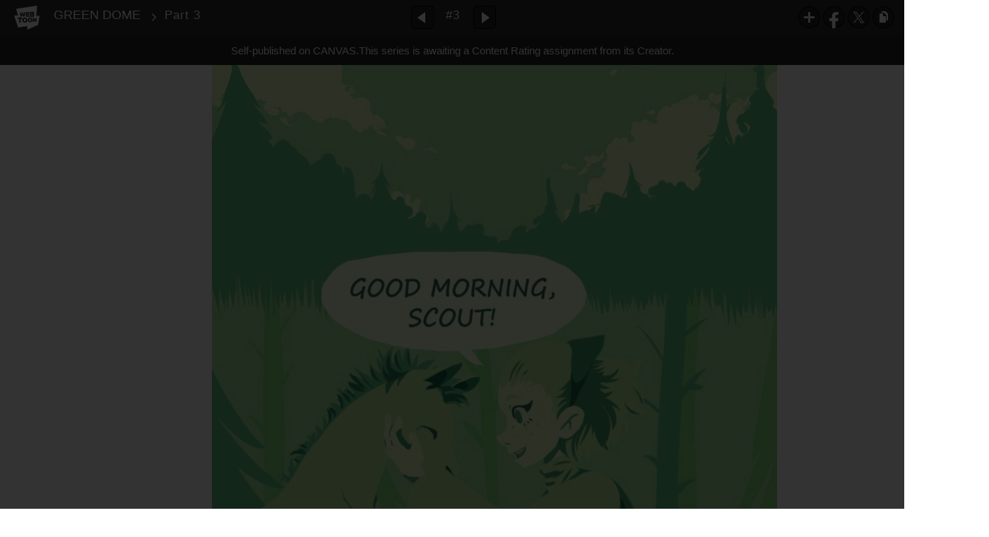

--- FILE ---
content_type: text/html;charset=UTF-8
request_url: https://sg.webtoons.com/en/canvas/green-dome/part-3/viewer?title_no=297918&episode_no=3&serviceZone=GLOBAL
body_size: 15709
content:

















<!doctype html>

<html lang="en">
<head>


<title>Part 3 - 3 | GREEN DOME</title>
<meta name="keywords" content="GREEN DOME, 3, Part 3, Fantasy, WEBTOON"/>
<meta name="description" content="Part 3, Episode 3 of GREEN DOME in WEBTOON. Mona Osier is a magical creature enthusiast who finds herself wrapped up in the mystery of the forested piece of land she bought on a whim.

-

Aiming to update monthly, on mondays"/>
<link rel="canonical" href="https://www.webtoons.com/en/challenge/green-dome/part-3/viewer?title_no=297918&episode_no=3" />
<link rel="alternate" media="only screen and (max-width: 640px)" href="https://m.webtoons.com/en/challenge/green-dome/part-3/viewer?title_no=297918&episode_no=3"/>












<meta charset="utf-8">
<meta http-equiv="X-UA-Compatible" content="IE=edge"/>
<link rel="shortcut icon" href="https://webtoons-static.pstatic.net/image/favicon/favicon.ico?dt=2017082301" type="image/x-icon">





	
	
	
	
	
	


<link rel="stylesheet" type="text/css" href="/static/bundle/linewebtoon-43a5c53e193a2cc28f60.css">




<script type="text/javascript">
	window.__headerState__ = {
		domain: "www.webtoons.com",
		phase : "release",
		languageCode: "en",
		cssCode: "en",
		cssCodePrefix: "",
		gaTrackingId: "UA-57082184-1",
		ga4TrackingId: "G-ZTE4EZ7DVX",
		contentLanguage: "ENGLISH",
		contentLanguageCode : 'en',
		gakSerName: "gak.webtoons.com",
		gakPlatformName: "WEB_PC",
		serviceZone: 'GLOBAL',
		facebookAdId: "",
		lcsServer: 'lcs.loginfra.com',
		browserType : "CHROME",
		gaPageName : "",
		googleAdsState : {
			gadWebtoonReadEvent : "",
			title : "GREEN DOME",
			titleNo : "297918",
			episodeNo : "3",
			gadConversion : {
				"th": [{
					// GAD 태국 광고 계정 1
					conversionId: "AW-761239969", // AW-CONVERSION_ID : Google Ads 계정에 고유한 전환 ID
					conversionLabel: "yhf1CLXkr-0CEKGz_uoC" // AW-CONVERSION_LABEL : 각 전환 액션에 고유하게 부여되는 전환 라벨
				}, {
					// GAD 태국 광고 계정 2
					conversionId: "AW-758804776",
					conversionLabel: "GzVDCNuRsO0CEKji6ekC"
				}]
				// 언어가 추가되면 배열로 넣음
			}
		},
		afPbaKey: "fe890007-9461-4b38-a417-7611db3b631e",
	}

	let lcs_SerName = window.lcs_SerName = window.__headerState__.lcsServer;
</script>
<script type="text/javascript" src="/static/bundle/common/cmp-02e4d9b29cd76218fcac.js" charset="utf-8"></script>
<script type="text/javascript" src="/static/bundle/header-2913b9ec7ed9d63f1ed4.js" charset="utf-8"></script>
<script type="text/javascript" src="/static/bundle/common/header-b02ac0d8615a67cbcd5f.js" charset="utf-8"></script>

<meta property="og:title" content="GREEN DOME - Part 3" />
<meta property="og:type" content="com-linewebtoon:episode" />
<meta property="og:url" content="https://www.webtoons.com/en/canvas/green-dome/part-3/viewer?title_no=297918&episode_no=3" />
<meta property="og:site_name" content="www.webtoons.com" />
<meta property="og:image" content="https://swebtoon-phinf.pstatic.net/20210529_298/1622292338560Iv8cf_JPEG/thumbnail.jpg" />
<meta property="og:description" content="Mona Osier is a magical creature enthusiast who finds herself wrapped up in the mystery of the forested piece of land she bought on a whim.

-

Aiming to update monthly, on mondays" />
<meta property="com-linewebtoon:episode:author" content="Tomusva" />

<meta name="twitter:card" content="summary"/>
<meta name="twitter:site" content="@LINEWebtoon"/>
<meta name="twitter:image" content="https://swebtoon-phinf.pstatic.net/20191127_129/1574794823003buERU_JPEG/70aeadca-9775-4d66-8b75-5666a7e98ca0.jpg"/>
<meta name="twitter:description" content="Mona Osier is a magical creature enthusiast who finds herself wrapped up in the mystery of the forested piece of land she bought on a whim.

-

Aiming to update monthly, on mondays"/>
<meta property="al:android:url" content="linewebtoon://viewer/challenge?titleNo=297918&episodeNo=3"/>
<meta property="al:android:package" content="com.naver.linewebtoon"/>
<meta property="al:android:app_name" content="LINE WEBTOON"/>
<meta name="twitter:app:name:googleplay" content="LINE WEBTOON"/>
<meta name="twitter:app:id:googleplay" content="com.naver.linewebtoon"/>
<meta name="twitter:app:url:googleplay" content="linewebtoon://viewer/challenge?titleNo=297918&episodeNo=3"/>
<meta property="al:ios:url" content="linewebtoon://viewer/challenge?titleNo=297918&episodeNo=3" />
<meta property="al:ios:app_store_id" content="894546091" />
<meta property="al:ios:app_name" content="LINE WEBTOON" />
<meta name="twitter:app:name:iphone" content="LINE WEBTOON"/>
<meta name="twitter:app:id:iphone" content="894546091"/>
<meta name="twitter:app:url:iphone" content="linewebtoon://viewer/challenge?titleNo=297918&episodeNo=3"/>
<meta name="twitter:app:name:ipad" content="LINE WEBTOON"/>
<meta name="twitter:app:id:ipad" content="894546091"/>

<meta name="twitter:app:url:ipad" content="linewebtoon://viewer/challenge?titleNo=297918&episodeNo=3"/>

<meta name="robots" content="noimageindex, noarchive " />
<style type="text/css">
#toolbarSensor {
	-ms-filter: "progid:DXImageTransform.Microsoft.Alpha(Opacity=0)"; /* IE 8 */
	filter: progid:DXImageTransform.Microsoft.Alpha(Opacity=0); /* IE 7 and olders */
	opacity:0;
}
</style>
	<link rel="stylesheet" type="text/css" href="https://ssl.pstatic.net/static/wcc/gw/prod-1.0/index.css">
</head>

<body class="en">
	<div id="wrap">
		<!-- skip navigation -->
		<div id="u_skip">
			<a href="#content" onclick="document.getElementById('content').tabIndex=-1;document.getElementById('content').focus();return false;"><span>skip to content</span></a>
		</div>
		<!-- //skip navigation -->

		<!-- container -->
	    <div id="container" role="main">
	    	
			
	    	<div class="tool_area " id="toolbarSensor"></div>
			<div class="tool_area " id="toolbar">
				<div class="info">
					<p class="logo"><a href="https://www.webtoons.com/en/" class="btn_logo">WEBTOON</a></p>

					<div class="subj_info">
						<a href="https://www.webtoons.com/en/canvas/green-dome/list?title_no=297918" class="subj" title="GREEN DOME" >GREEN DOME</a>
						<span class="ico_arr2"></span>
						<h1 class="subj_episode" title="Part 3">Part 3</h1>
					</div>
				</div>
				<div class="paginate v2">
					
					<a href="https://www.webtoons.com/en/canvas/green-dome/part-2/viewer?title_no=297918&episode_no=2" title="Previous Episode" class="pg_prev _prevEpisode"><em>Previous Episode</em></a>
					
					
					<span class="tx _btnOpenEpisodeList">#3</span>
					
					<a href="https://www.webtoons.com/en/canvas/green-dome/part-4/viewer?title_no=297918&episode_no=4" title="Next Episode" class="pg_next _nextEpisode"><em>Next Episode</em></a>
					
					
				</div>

				
				
				<div class="episode_area" id="topEpisodeList">
					<div class="episode_lst">
						<div class="episode_cont">
							<ul style="left: 0px;">
							
								
								<li data-episode-no="1">
									<a href="https://www.webtoons.com/en/canvas/green-dome/part-1/viewer?title_no=297918&episode_no=1" class=""><span class="thmb"><img src="https://webtoons-static.pstatic.net/image/bg_transparency.png" data-url="https://webtoon-phinf.pstatic.net/20190515_143/1557851980471jaSPg_JPEG/69a7786b-5419-4e98-b4d8-39b1ae31352f.jpg?type=f160_151" class="_thumbnailImages" width="92" height="87" alt="Part 1"><span class="mask"></span></span><span class="subj">Part 1</span></a></li>
							
								
								<li data-episode-no="2">
									<a href="https://www.webtoons.com/en/canvas/green-dome/part-2/viewer?title_no=297918&episode_no=2" class=""><span class="thmb"><img src="https://webtoons-static.pstatic.net/image/bg_transparency.png" data-url="https://webtoon-phinf.pstatic.net/20190603_194/1559546141071h5uXp_JPEG/bd5e2752-b68c-467d-98e7-8ab22b91321d.jpg?type=f160_151" class="_thumbnailImages" width="92" height="87" alt="Part 2"><span class="mask"></span></span><span class="subj">Part 2</span></a></li>
							
								
								<li data-episode-no="3">
									<a href="https://www.webtoons.com/en/canvas/green-dome/part-3/viewer?title_no=297918&episode_no=3" class="on"><span class="thmb"><img src="https://webtoons-static.pstatic.net/image/bg_transparency.png" data-url="https://webtoon-phinf.pstatic.net/20191127_129/1574794823003buERU_JPEG/70aeadca-9775-4d66-8b75-5666a7e98ca0.jpg?type=f160_151" class="_thumbnailImages" width="92" height="87" alt="Part 3"><span class="mask"></span></span><span class="subj">Part 3</span></a></li>
							
								
								<li data-episode-no="4">
									<a href="https://www.webtoons.com/en/canvas/green-dome/part-4/viewer?title_no=297918&episode_no=4" class=""><span class="thmb"><img src="https://webtoons-static.pstatic.net/image/bg_transparency.png" data-url="https://webtoon-phinf.pstatic.net/20200122_143/1579630767433RFWfB_PNG/239f55b1-0345-422e-8f6d-31583f343ac4.png?type=f160_151" class="_thumbnailImages" width="92" height="87" alt="Part 4"><span class="mask"></span></span><span class="subj">Part 4</span></a></li>
							
								
								<li data-episode-no="5">
									<a href="https://www.webtoons.com/en/canvas/green-dome/part-5/viewer?title_no=297918&episode_no=5" class=""><span class="thmb"><img src="https://webtoons-static.pstatic.net/image/bg_transparency.png" data-url="https://webtoon-phinf.pstatic.net/20200223_117/1582387171509KHHzA_PNG/2b9cd72d-e340-4fbd-8160-72602c50eb11.png?type=f160_151" class="_thumbnailImages" width="92" height="87" alt="Part 5"><span class="mask"></span></span><span class="subj">Part 5</span></a></li>
							
								
								<li data-episode-no="6">
									<a href="https://www.webtoons.com/en/canvas/green-dome/part-6/viewer?title_no=297918&episode_no=6" class=""><span class="thmb"><img src="https://webtoons-static.pstatic.net/image/bg_transparency.png" data-url="https://webtoon-phinf.pstatic.net/20200512_101/1589221833096TgMzV_PNG/7d0abd9c-cd25-46f6-b7c6-4106d1143780.png?type=f160_151" class="_thumbnailImages" width="92" height="87" alt="Part 6"><span class="mask"></span></span><span class="subj">Part 6</span></a></li>
							
								
								<li data-episode-no="7">
									<a href="https://www.webtoons.com/en/canvas/green-dome/part-7/viewer?title_no=297918&episode_no=7" class=""><span class="thmb"><img src="https://webtoons-static.pstatic.net/image/bg_transparency.png" data-url="https://webtoon-phinf.pstatic.net/20200804_132/1596472901363W91LN_PNG/1ec8e01e-5b4f-4177-9fed-e2ff6ab7849e.png?type=f160_151" class="_thumbnailImages" width="92" height="87" alt="Part 7"><span class="mask"></span></span><span class="subj">Part 7</span></a></li>
							
								
								<li data-episode-no="8">
									<a href="https://www.webtoons.com/en/canvas/green-dome/part-8/viewer?title_no=297918&episode_no=8" class=""><span class="thmb"><img src="https://webtoons-static.pstatic.net/image/bg_transparency.png" data-url="https://webtoon-phinf.pstatic.net/20201103_290/1604339326790y6CaT_PNG/75ec6d6a-0f5a-482b-913f-fd8d5cc80a60.png?type=f160_151" class="_thumbnailImages" width="92" height="87" alt="Part 8"><span class="mask"></span></span><span class="subj">Part 8</span></a></li>
							
								
								<li data-episode-no="9">
									<a href="https://www.webtoons.com/en/canvas/green-dome/part-9/viewer?title_no=297918&episode_no=9" class=""><span class="thmb"><img src="https://webtoons-static.pstatic.net/image/bg_transparency.png" data-url="https://webtoon-phinf.pstatic.net/20201201_154/160676261976329Bzb_PNG/cf3d28c6-d2e0-4f47-8cd5-cb7cd6a2bbb4.png?type=f160_151" class="_thumbnailImages" width="92" height="87" alt="Part 9"><span class="mask"></span></span><span class="subj">Part 9</span></a></li>
							
								
								<li data-episode-no="10">
									<a href="https://www.webtoons.com/en/canvas/green-dome/part-10/viewer?title_no=297918&episode_no=10" class=""><span class="thmb"><img src="https://webtoons-static.pstatic.net/image/bg_transparency.png" data-url="https://webtoon-phinf.pstatic.net/20201228_268/1609089992924Q9hSt_PNG/10e2d60e-cc6b-4d2a-824a-34423c85e788.png?type=f160_151" class="_thumbnailImages" width="92" height="87" alt="Part 10"><span class="mask"></span></span><span class="subj">Part 10</span></a></li>
							
								
								<li data-episode-no="11">
									<a href="https://www.webtoons.com/en/canvas/green-dome/part-11/viewer?title_no=297918&episode_no=11" class=""><span class="thmb"><img src="https://webtoons-static.pstatic.net/image/bg_transparency.png" data-url="https://webtoon-phinf.pstatic.net/20210104_107/1609690355681sYz6m_PNG/023baf5c-256a-4622-a6e3-fcddbd3cb39e.png?type=f160_151" class="_thumbnailImages" width="92" height="87" alt="Part 11"><span class="mask"></span></span><span class="subj">Part 11</span></a></li>
							
								
								<li data-episode-no="12">
									<a href="https://www.webtoons.com/en/canvas/green-dome/part-12/viewer?title_no=297918&episode_no=12" class=""><span class="thmb"><img src="https://webtoons-static.pstatic.net/image/bg_transparency.png" data-url="https://webtoon-phinf.pstatic.net/20210125_4/1611512236037SbYbu_PNG/a00cd01e-5ec2-4384-8914-c113d8c617cc.png?type=f160_151" class="_thumbnailImages" width="92" height="87" alt="Part 12"><span class="mask"></span></span><span class="subj">Part 12</span></a></li>
							
								
								<li data-episode-no="13">
									<a href="https://www.webtoons.com/en/canvas/green-dome/part-13/viewer?title_no=297918&episode_no=13" class=""><span class="thmb"><img src="https://webtoons-static.pstatic.net/image/bg_transparency.png" data-url="https://webtoon-phinf.pstatic.net/20210127_112/1611754171656TeDEu_PNG/7760276e-cacf-4660-b7b9-b105bdeb6627.png?type=f160_151" class="_thumbnailImages" width="92" height="87" alt="Part 13"><span class="mask"></span></span><span class="subj">Part 13</span></a></li>
							
								
								<li data-episode-no="14">
									<a href="https://www.webtoons.com/en/canvas/green-dome/part-14/viewer?title_no=297918&episode_no=14" class=""><span class="thmb"><img src="https://webtoons-static.pstatic.net/image/bg_transparency.png" data-url="https://webtoon-phinf.pstatic.net/20210302_1/1614626515079FSxNF_PNG/e4f7013a-3554-43b9-9004-a24ac818d0af.png?type=f160_151" class="_thumbnailImages" width="92" height="87" alt="Part 14"><span class="mask"></span></span><span class="subj">Part 14</span></a></li>
							
								
								<li data-episode-no="15">
									<a href="https://www.webtoons.com/en/canvas/green-dome/part-15/viewer?title_no=297918&episode_no=15" class=""><span class="thmb"><img src="https://webtoons-static.pstatic.net/image/bg_transparency.png" data-url="https://webtoon-phinf.pstatic.net/20210329_129/161695511804260Yca_PNG/26bcce9a-cd9c-4a78-b06d-1f5408403b09.png?type=f160_151" class="_thumbnailImages" width="92" height="87" alt="Part 15"><span class="mask"></span></span><span class="subj">Part 15</span></a></li>
							
								
								<li data-episode-no="16">
									<a href="https://www.webtoons.com/en/canvas/green-dome/part-16/viewer?title_no=297918&episode_no=16" class=""><span class="thmb"><img src="https://webtoons-static.pstatic.net/image/bg_transparency.png" data-url="https://webtoon-phinf.pstatic.net/20210405_200/1617626769179guwmg_PNG/3580b45e-0f1a-41b3-a806-9b816475f69a.png?type=f160_151" class="_thumbnailImages" width="92" height="87" alt="Part 16"><span class="mask"></span></span><span class="subj">Part 16</span></a></li>
							
								
								<li data-episode-no="17">
									<a href="https://www.webtoons.com/en/canvas/green-dome/part-17/viewer?title_no=297918&episode_no=17" class=""><span class="thmb"><img src="https://webtoons-static.pstatic.net/image/bg_transparency.png" data-url="https://webtoon-phinf.pstatic.net/20210427_289/1619460573004SfrcY_PNG/bb250b5f-e0d9-4c70-a5c1-f950b1eb7f56.png?type=f160_151" class="_thumbnailImages" width="92" height="87" alt="Part 17"><span class="mask"></span></span><span class="subj">Part 17</span></a></li>
							
								
								<li data-episode-no="18">
									<a href="https://www.webtoons.com/en/canvas/green-dome/part-18/viewer?title_no=297918&episode_no=18" class=""><span class="thmb"><img src="https://webtoons-static.pstatic.net/image/bg_transparency.png" data-url="https://webtoon-phinf.pstatic.net/20210525_62/1621875193161bJioF_PNG/7f973277-8cb0-468d-b554-b1d889e4691f.png?type=f160_151" class="_thumbnailImages" width="92" height="87" alt="Part 18"><span class="mask"></span></span><span class="subj">Part 18</span></a></li>
							
								
								<li data-episode-no="19">
									<a href="https://www.webtoons.com/en/canvas/green-dome/part-19/viewer?title_no=297918&episode_no=19" class=""><span class="thmb"><img src="https://webtoons-static.pstatic.net/image/bg_transparency.png" data-url="https://webtoon-phinf.pstatic.net/20210608_236/1623082102256QsP1F_PNG/05da526f-44bb-4def-aa8f-e589a8f8bbca.png?type=f160_151" class="_thumbnailImages" width="92" height="87" alt="Part 19"><span class="mask"></span></span><span class="subj">Part 19</span></a></li>
							
								
								<li data-episode-no="20">
									<a href="https://www.webtoons.com/en/canvas/green-dome/qa/viewer?title_no=297918&episode_no=20" class=""><span class="thmb"><img src="https://webtoons-static.pstatic.net/image/bg_transparency.png" data-url="https://webtoon-phinf.pstatic.net/20210615_181/1623688976862fFUkq_PNG/3b8b1250-ffd7-40c4-bc0d-48f437eba3ca.png?type=f160_151" class="_thumbnailImages" width="92" height="87" alt="Q&amp;A"><span class="mask"></span></span><span class="subj">Q&amp;A</span></a></li>
							
								
								<li data-episode-no="21">
									<a href="https://www.webtoons.com/en/canvas/green-dome/part-20/viewer?title_no=297918&episode_no=21" class=""><span class="thmb"><img src="https://webtoons-static.pstatic.net/image/bg_transparency.png" data-url="https://webtoon-phinf.pstatic.net/20210629_293/1624899213503dLu1S_PNG/8476ad69-d941-4655-a295-685f6ab83136.png?type=f160_151" class="_thumbnailImages" width="92" height="87" alt="Part 20"><span class="mask"></span></span><span class="subj">Part 20</span></a></li>
							
								
								<li data-episode-no="22">
									<a href="https://www.webtoons.com/en/canvas/green-dome/part-21/viewer?title_no=297918&episode_no=22" class=""><span class="thmb"><img src="https://webtoons-static.pstatic.net/image/bg_transparency.png" data-url="https://webtoon-phinf.pstatic.net/20210706_212/1625506356176kFnpr_PNG/fe810725-0364-4670-844f-90c9d4ffadae.png?type=f160_151" class="_thumbnailImages" width="92" height="87" alt="Part 21"><span class="mask"></span></span><span class="subj">Part 21</span></a></li>
							
								
								<li data-episode-no="23">
									<a href="https://www.webtoons.com/en/canvas/green-dome/part-22/viewer?title_no=297918&episode_no=23" class=""><span class="thmb"><img src="https://webtoons-static.pstatic.net/image/bg_transparency.png" data-url="https://webtoon-phinf.pstatic.net/20210727_119/16273212265548qMkP_PNG/2ae57bb6-2d6b-4696-9003-42d18c448bd9.png?type=f160_151" class="_thumbnailImages" width="92" height="87" alt="Part 22"><span class="mask"></span></span><span class="subj">Part 22</span></a></li>
							
								
								<li data-episode-no="24">
									<a href="https://www.webtoons.com/en/canvas/green-dome/part-23/viewer?title_no=297918&episode_no=24" class=""><span class="thmb"><img src="https://webtoons-static.pstatic.net/image/bg_transparency.png" data-url="https://webtoon-phinf.pstatic.net/20210802_223/162789872667889OA9_PNG/ff1985f9-57a0-4eaf-8101-1ee5b88c2622.png?type=f160_151" class="_thumbnailImages" width="92" height="87" alt="Part 23"><span class="mask"></span></span><span class="subj">Part 23</span></a></li>
							
								
								<li data-episode-no="25">
									<a href="https://www.webtoons.com/en/canvas/green-dome/part-24/viewer?title_no=297918&episode_no=25" class=""><span class="thmb"><img src="https://webtoons-static.pstatic.net/image/bg_transparency.png" data-url="https://webtoon-phinf.pstatic.net/20210914_98/1631556542278MpukF_PNG/dd6bb2ac-9bce-4110-a07d-208fb20c8afc.png?type=f160_151" class="_thumbnailImages" width="92" height="87" alt="Part 24"><span class="mask"></span></span><span class="subj">Part 24</span></a></li>
							
								
								<li data-episode-no="26">
									<a href="https://www.webtoons.com/en/canvas/green-dome/part-25/viewer?title_no=297918&episode_no=26" class=""><span class="thmb"><img src="https://webtoons-static.pstatic.net/image/bg_transparency.png" data-url="https://webtoon-phinf.pstatic.net/20220314_285/1647256529113vaf1G_PNG/023571e0-899e-4323-98af-67612b55d70e.png?type=f160_151" class="_thumbnailImages" width="92" height="87" alt="Part 25"><span class="mask"></span></span><span class="subj">Part 25</span></a></li>
							
								
								<li data-episode-no="27">
									<a href="https://www.webtoons.com/en/canvas/green-dome/call-to-action-contest-submission/viewer?title_no=297918&episode_no=27" class=""><span class="thmb"><img src="https://webtoons-static.pstatic.net/image/bg_transparency.png" data-url="https://webtoon-phinf.pstatic.net/20220701_81/1656613612287lRg1a_JPEG/8f941f8e-703a-49b8-83dc-93420358ecf8.jpg?type=f160_151" class="_thumbnailImages" width="92" height="87" alt="CALL TO ACTION CONTEST SUBMISSION"><span class="mask"></span></span><span class="subj">CALL TO ACTION CONTEST SUBMISSION</span></a></li>
							
								
								<li data-episode-no="28">
									<a href="https://www.webtoons.com/en/canvas/green-dome/part-26/viewer?title_no=297918&episode_no=28" class=""><span class="thmb"><img src="https://webtoons-static.pstatic.net/image/bg_transparency.png" data-url="https://webtoon-phinf.pstatic.net/20220707_108/1657135219751C0HWr_PNG/e8ebb808-75b7-4b0e-95c8-9a48daea3eb8.png?type=f160_151" class="_thumbnailImages" width="92" height="87" alt="Part 26"><span class="mask"></span></span><span class="subj">Part 26</span></a></li>
							
							</ul>
						</div>
						<div class="paginate">
							<a href="#" title="Previous Recurrence" class="pg_prev"><em>Previous Recurrence</em></a>
							<a href="#" title="Next Recurrence" class="pg_next"><em>Next Recurrence</em></a>
						</div>
					</div>
				</div>
				<a href="#" title="List Collapse"
				   class="btn_episode_fd _btnCloseEpisodeList">
					<span class="blind">Close</span>
				</a>
				

				<div class="right_area" id="_toolBarRightArea">
					
					<div class="toon_btn" style="display: none;" id="authorButtons">
						<a href="#" class="btn_type5 _btnEpisodeEdit">EDIT</a>
					</div>

					<ul class="spi_area">
					<li class="relative">
						<a href="#" class="ico_favorites _favorites" title="Subscribe" data-page-source="ViewerTopRight" onclick="return false;">Subscribe</a>
						<div class="ly_area">
							<span class="ly_cont _addFavorite">Subscribed to your list</span>
							<span class="ly_cont _removeFavorite" style="display:none">Unsubscribed for your list</span>
							<span class="ly_cont _overLimitFavorite" style="display:none">You can subscribe up to 500 CANVAS series.</span>
							<span class="ico_arr up v2"></span>
						</div>
					</li>
					<li><a href="#" class="ico_facebook" title="Facebook" onclick="return false;">Facebook</a></li>
				
					<li><a href="#" class="ico_twitter" title="X" onclick="return false;">X</a></li>
					<li>
						<a href="#" class="ico_copy" title="URL COPY" onclick="return false;" style="cursor:pointer">URL COPY</a>
						<div class="ly_area _copyInfo">
							<span class="ly_cont">The URL has been copied.<br>Paste(Ctrl+V) it in the desired location.</span>
							<span class="ico_arr up v2"></span>
						</div>
					</li>
					</ul>
				</div>

				
				
				
				
					<p class="age_text">
						<span class="canvas_text">Self-published on CANVAS.</span>
						This series is awaiting a Content Rating assignment from its Creator.
					</p>
				
				
				
			</div>
			
			<!-- content -->
	        <div id="content" class="viewer">
	        	<div class="cont_box" id="_viewerBox">
					<div class="viewer_lst">
						<div class="viewer_img _img_viewer_area" id="_imageList">
							
							
							<img src="https://webtoons-static.pstatic.net/image/bg_transparency.png" width="800" height="1088.360450563204" alt="image" class="_images" data-url="https://webtoon-phinf.pstatic.net/20191127_234/1574794848614Hb3mK_JPEG/32b46601-5966-4c5a-986a-e47662a79f8d.jpg?type=q90" ondragstart="return false;" onselectstart="return false;" oncontextmenu="return false;">
							
							
							<img src="https://webtoons-static.pstatic.net/image/bg_transparency.png" width="800" height="1125.4067584480601" alt="image" class="_images" data-url="https://webtoon-phinf.pstatic.net/20191127_166/1574794874671kjze4_JPEG/a19b4bff-3b8b-4ebf-9d12-ba3fb0ed2e77.jpg?type=q90" ondragstart="return false;" onselectstart="return false;" oncontextmenu="return false;">
							
							
							<img src="https://webtoons-static.pstatic.net/image/bg_transparency.png" width="800" height="1134.4180225281602" alt="image" class="_images" data-url="https://webtoon-phinf.pstatic.net/20191127_291/1574794875131DTBOi_JPEG/67f179d0-c97e-4733-890e-ca2361a22d3f.jpg?type=q90" ondragstart="return false;" onselectstart="return false;" oncontextmenu="return false;">
							
							
							<img src="https://webtoons-static.pstatic.net/image/bg_transparency.png" width="800" height="1196.4956195244056" alt="image" class="_images" data-url="https://webtoon-phinf.pstatic.net/20191127_60/1574794875242ECumR_JPEG/88796236-a7e9-4d4a-85ec-1f4d1d71867b.jpg?type=q90" ondragstart="return false;" onselectstart="return false;" oncontextmenu="return false;">
							
							
							<img src="https://webtoons-static.pstatic.net/image/bg_transparency.png" width="800" height="1081.351689612015" alt="image" class="_images" data-url="https://webtoon-phinf.pstatic.net/20191127_101/1574794871028gYroW_JPEG/52671f4f-9a4b-47f5-bc06-ae21c368fe12.jpg?type=q90" ondragstart="return false;" onselectstart="return false;" oncontextmenu="return false;">
							
							
							<img src="https://webtoons-static.pstatic.net/image/bg_transparency.png" width="800" height="1081.351689612015" alt="image" class="_images" data-url="https://webtoon-phinf.pstatic.net/20191127_170/1574794872067hQsFi_JPEG/9cf470b0-775a-4d2a-bd67-df8638712421.jpg?type=q90" ondragstart="return false;" onselectstart="return false;" oncontextmenu="return false;">
							
							
							<img src="https://webtoons-static.pstatic.net/image/bg_transparency.png" width="800" height="1178.4730913642052" alt="image" class="_images" data-url="https://webtoon-phinf.pstatic.net/20200804_108/15964722618124O6o1_PNG/3c9710a5-b2a1-43ae-b031-b16a3f5e2266.png?type=opti" ondragstart="return false;" onselectstart="return false;" oncontextmenu="return false;">
							
							
							<img src="https://webtoons-static.pstatic.net/image/bg_transparency.png" width="800" height="942.1777221526909" alt="image" class="_images" data-url="https://webtoon-phinf.pstatic.net/20200804_35/1596472253890Hnnmj_PNG/a402d8fa-d3c4-494e-9235-d99ee17e8b1c.png?type=opti" ondragstart="return false;" onselectstart="return false;" oncontextmenu="return false;">
							
							
							<img src="https://webtoons-static.pstatic.net/image/bg_transparency.png" width="800" height="1136.4205256570713" alt="image" class="_images" data-url="https://webtoon-phinf.pstatic.net/20191127_158/1574794873137fuoKP_JPEG/19fbae0c-f839-45f7-bba2-979d3a761a78.jpg?type=q90" ondragstart="return false;" onselectstart="return false;" oncontextmenu="return false;">
							
							
							<img src="https://webtoons-static.pstatic.net/image/bg_transparency.png" width="800" height="1148.4355444305381" alt="image" class="_images" data-url="https://webtoon-phinf.pstatic.net/20191127_279/15747948740733NCmg_JPEG/b83c7a4d-3175-4d58-b7c8-9222b32b4ff0.jpg?type=q90" ondragstart="return false;" onselectstart="return false;" oncontextmenu="return false;">
							
							
							<img src="https://webtoons-static.pstatic.net/image/bg_transparency.png" width="800" height="1049.311639549437" alt="image" class="_images" data-url="https://webtoon-phinf.pstatic.net/20191127_111/1574794874183bPqgj_JPEG/c924fec5-045b-44e4-8321-05ffdccb2686.jpg?type=q90" ondragstart="return false;" onselectstart="return false;" oncontextmenu="return false;">
							
						</div>

					
					
						
						<div class="viewer_ad_area">
							
							<strong class="ad_title _pcViewerCanvasAdTitle" style="display: none">Advertisement</strong>
							<div class="ad_img_box" id="pcViewerCanvasAdWapper"></div>
						</div>
					
					

					<div class="viewer_info_area">
						<p class="dsc_encourage _readComplete">Share this series<br> and show support for the creator!</p>

							
							<ul class="spi_area">
							<li class="relative">
								<a href="#" class="lnk_like bx" title="Like" id="likeItButton">
									
									<em class="ico_like2 _btnLike">like Count</em><span id="_likeCount">Like</span>
								</a>
							</li>
							<li class="relative">
								
								<a href="#none" id="footer_favorites" class="lnk_favorites bx _favorites" title="Subscribe" data-page-source="ViewerEnd" onclick="return false;">
									<em class="ico_plus3"></em>Subscribe
								</a>

								
								<div class="ly_area">
									<span class="ly_cont _addFavorite">Subscribed to your list</span>
									<span class="ly_cont _removeFavorite" style="display:none">Unsubscribed for your list</span>
									<span class="ly_cont _overLimitFavorite" style="display:none">You can subscribe up to 500 CANVAS series.</span>
									<span class="ico_arr v2 dn"></span>
								</div>
							</li>
								<li><a href="#" class="ico_facebook" title="Facebook" onclick="return false;">Facebook</a></li>
							
								<li><a href="#" class="ico_twitter" title="X" onclick="return false;">X</a></li>
								
									<li><a href="#" class="ico_tumblr" title="Tumblr" onclick="return false;">Tumblr</a></li>
									<li><a href="#" class="ico_reddit" title="Reddit" onclick="return false;">Reddit</a></li>
								
							<li>
								<a href="#" class="ico_copy" title="URL COPY" onclick="return false;" style="cursor:pointer">URL COPY</a>
								<div class="ly_area _copyInfo">
									<span class="ly_cont">The URL has been copied.<br>Paste(Ctrl+V) it in the desired location.</span>
									<span class="ico_arr v2 dn"></span>
								</div>
							</li>
							</ul>
						</div>
						
						<div class="report_area" id="reportArea">
							<a href="#" class="lk_report _btnReport">Report</a>
							
							<div class="ly_area report _layerConfirm">
								<div class="ly_cont">
									<p class="ly_tit">Do you want to report this series<br>as inappropriate content?</p>
									<p class="dsc">If you’d like to report copyright infringement,<br><a href="https://webtoon.zendesk.com/hc/en-us/articles/360051376551-Someone-is-posting-my-series-on-WEBTOON-without-my-permission" target="_blank" class="lk_clickhere">click here.</a></p>
								</div>
								<div class="ly_btn">
									<a href="#" class="btn_bx _btnYes">Yes</a>
									<a href="#" class="btn_bx _btnNo">No</a>
								</div>
								<span class="ico_arr v2 dn"></span>
							</div>
							
							<div class="ly_area report _layerAlready">
								<div class="ly_cont">
									<p class="ly_tit">You've already<br/>reported<br/>this episode.</p>
								</div>
								<div class="ly_btn">
									<a href="#" class="btn_bx _btnOk">OK</a>
								</div>
								<span class="ico_arr v2 dn"></span>
							</div>
							
							<div class="ly_area report _layerComplete">
								<div class="ly_cont">
									<p class="ly_tit">Report completed.<br/>Thank you!</p>
								</div>
								<div class="ly_btn">
									<a href="#" class="btn_bx _btnOk">OK</a>
								</div>
								<span class="ico_arr v2 dn"></span>
							</div>
						</div>
						
					</div>

					
					
					
				</div>
				
				<div class="episode_area" id="bottomEpisodeList">
					<div class="episode_lst" id="_bottomEpisodeList">
						<div class="episode_cont">
							<ul>
							
								
								<li data-episode-no="1"><a href="https://www.webtoons.com/en/canvas/green-dome/part-1/viewer?title_no=297918&episode_no=1" class=""><span class="thmb"><img src="https://webtoons-static.pstatic.net/image/bg_transparency.png" data-url="https://webtoon-phinf.pstatic.net/20190515_143/1557851980471jaSPg_JPEG/69a7786b-5419-4e98-b4d8-39b1ae31352f.jpg?type=f160_151" class="_thumbnailImages" width="92" height="87" alt="Part 1"><span class="mask"></span></span><span class="subj">Part 1</span></a></li>
							
								
								<li data-episode-no="2"><a href="https://www.webtoons.com/en/canvas/green-dome/part-2/viewer?title_no=297918&episode_no=2" class=""><span class="thmb"><img src="https://webtoons-static.pstatic.net/image/bg_transparency.png" data-url="https://webtoon-phinf.pstatic.net/20190603_194/1559546141071h5uXp_JPEG/bd5e2752-b68c-467d-98e7-8ab22b91321d.jpg?type=f160_151" class="_thumbnailImages" width="92" height="87" alt="Part 2"><span class="mask"></span></span><span class="subj">Part 2</span></a></li>
							
								
								<li data-episode-no="3"><a href="https://www.webtoons.com/en/canvas/green-dome/part-3/viewer?title_no=297918&episode_no=3" class="on"><span class="thmb"><img src="https://webtoons-static.pstatic.net/image/bg_transparency.png" data-url="https://webtoon-phinf.pstatic.net/20191127_129/1574794823003buERU_JPEG/70aeadca-9775-4d66-8b75-5666a7e98ca0.jpg?type=f160_151" class="_thumbnailImages" width="92" height="87" alt="Part 3"><span class="mask"></span></span><span class="subj">Part 3</span></a></li>
							
								
								<li data-episode-no="4"><a href="https://www.webtoons.com/en/canvas/green-dome/part-4/viewer?title_no=297918&episode_no=4" class=""><span class="thmb"><img src="https://webtoons-static.pstatic.net/image/bg_transparency.png" data-url="https://webtoon-phinf.pstatic.net/20200122_143/1579630767433RFWfB_PNG/239f55b1-0345-422e-8f6d-31583f343ac4.png?type=f160_151" class="_thumbnailImages" width="92" height="87" alt="Part 4"><span class="mask"></span></span><span class="subj">Part 4</span></a></li>
							
								
								<li data-episode-no="5"><a href="https://www.webtoons.com/en/canvas/green-dome/part-5/viewer?title_no=297918&episode_no=5" class=""><span class="thmb"><img src="https://webtoons-static.pstatic.net/image/bg_transparency.png" data-url="https://webtoon-phinf.pstatic.net/20200223_117/1582387171509KHHzA_PNG/2b9cd72d-e340-4fbd-8160-72602c50eb11.png?type=f160_151" class="_thumbnailImages" width="92" height="87" alt="Part 5"><span class="mask"></span></span><span class="subj">Part 5</span></a></li>
							
								
								<li data-episode-no="6"><a href="https://www.webtoons.com/en/canvas/green-dome/part-6/viewer?title_no=297918&episode_no=6" class=""><span class="thmb"><img src="https://webtoons-static.pstatic.net/image/bg_transparency.png" data-url="https://webtoon-phinf.pstatic.net/20200512_101/1589221833096TgMzV_PNG/7d0abd9c-cd25-46f6-b7c6-4106d1143780.png?type=f160_151" class="_thumbnailImages" width="92" height="87" alt="Part 6"><span class="mask"></span></span><span class="subj">Part 6</span></a></li>
							
								
								<li data-episode-no="7"><a href="https://www.webtoons.com/en/canvas/green-dome/part-7/viewer?title_no=297918&episode_no=7" class=""><span class="thmb"><img src="https://webtoons-static.pstatic.net/image/bg_transparency.png" data-url="https://webtoon-phinf.pstatic.net/20200804_132/1596472901363W91LN_PNG/1ec8e01e-5b4f-4177-9fed-e2ff6ab7849e.png?type=f160_151" class="_thumbnailImages" width="92" height="87" alt="Part 7"><span class="mask"></span></span><span class="subj">Part 7</span></a></li>
							
								
								<li data-episode-no="8"><a href="https://www.webtoons.com/en/canvas/green-dome/part-8/viewer?title_no=297918&episode_no=8" class=""><span class="thmb"><img src="https://webtoons-static.pstatic.net/image/bg_transparency.png" data-url="https://webtoon-phinf.pstatic.net/20201103_290/1604339326790y6CaT_PNG/75ec6d6a-0f5a-482b-913f-fd8d5cc80a60.png?type=f160_151" class="_thumbnailImages" width="92" height="87" alt="Part 8"><span class="mask"></span></span><span class="subj">Part 8</span></a></li>
							
								
								<li data-episode-no="9"><a href="https://www.webtoons.com/en/canvas/green-dome/part-9/viewer?title_no=297918&episode_no=9" class=""><span class="thmb"><img src="https://webtoons-static.pstatic.net/image/bg_transparency.png" data-url="https://webtoon-phinf.pstatic.net/20201201_154/160676261976329Bzb_PNG/cf3d28c6-d2e0-4f47-8cd5-cb7cd6a2bbb4.png?type=f160_151" class="_thumbnailImages" width="92" height="87" alt="Part 9"><span class="mask"></span></span><span class="subj">Part 9</span></a></li>
							
								
								<li data-episode-no="10"><a href="https://www.webtoons.com/en/canvas/green-dome/part-10/viewer?title_no=297918&episode_no=10" class=""><span class="thmb"><img src="https://webtoons-static.pstatic.net/image/bg_transparency.png" data-url="https://webtoon-phinf.pstatic.net/20201228_268/1609089992924Q9hSt_PNG/10e2d60e-cc6b-4d2a-824a-34423c85e788.png?type=f160_151" class="_thumbnailImages" width="92" height="87" alt="Part 10"><span class="mask"></span></span><span class="subj">Part 10</span></a></li>
							
								
								<li data-episode-no="11"><a href="https://www.webtoons.com/en/canvas/green-dome/part-11/viewer?title_no=297918&episode_no=11" class=""><span class="thmb"><img src="https://webtoons-static.pstatic.net/image/bg_transparency.png" data-url="https://webtoon-phinf.pstatic.net/20210104_107/1609690355681sYz6m_PNG/023baf5c-256a-4622-a6e3-fcddbd3cb39e.png?type=f160_151" class="_thumbnailImages" width="92" height="87" alt="Part 11"><span class="mask"></span></span><span class="subj">Part 11</span></a></li>
							
								
								<li data-episode-no="12"><a href="https://www.webtoons.com/en/canvas/green-dome/part-12/viewer?title_no=297918&episode_no=12" class=""><span class="thmb"><img src="https://webtoons-static.pstatic.net/image/bg_transparency.png" data-url="https://webtoon-phinf.pstatic.net/20210125_4/1611512236037SbYbu_PNG/a00cd01e-5ec2-4384-8914-c113d8c617cc.png?type=f160_151" class="_thumbnailImages" width="92" height="87" alt="Part 12"><span class="mask"></span></span><span class="subj">Part 12</span></a></li>
							
								
								<li data-episode-no="13"><a href="https://www.webtoons.com/en/canvas/green-dome/part-13/viewer?title_no=297918&episode_no=13" class=""><span class="thmb"><img src="https://webtoons-static.pstatic.net/image/bg_transparency.png" data-url="https://webtoon-phinf.pstatic.net/20210127_112/1611754171656TeDEu_PNG/7760276e-cacf-4660-b7b9-b105bdeb6627.png?type=f160_151" class="_thumbnailImages" width="92" height="87" alt="Part 13"><span class="mask"></span></span><span class="subj">Part 13</span></a></li>
							
								
								<li data-episode-no="14"><a href="https://www.webtoons.com/en/canvas/green-dome/part-14/viewer?title_no=297918&episode_no=14" class=""><span class="thmb"><img src="https://webtoons-static.pstatic.net/image/bg_transparency.png" data-url="https://webtoon-phinf.pstatic.net/20210302_1/1614626515079FSxNF_PNG/e4f7013a-3554-43b9-9004-a24ac818d0af.png?type=f160_151" class="_thumbnailImages" width="92" height="87" alt="Part 14"><span class="mask"></span></span><span class="subj">Part 14</span></a></li>
							
								
								<li data-episode-no="15"><a href="https://www.webtoons.com/en/canvas/green-dome/part-15/viewer?title_no=297918&episode_no=15" class=""><span class="thmb"><img src="https://webtoons-static.pstatic.net/image/bg_transparency.png" data-url="https://webtoon-phinf.pstatic.net/20210329_129/161695511804260Yca_PNG/26bcce9a-cd9c-4a78-b06d-1f5408403b09.png?type=f160_151" class="_thumbnailImages" width="92" height="87" alt="Part 15"><span class="mask"></span></span><span class="subj">Part 15</span></a></li>
							
								
								<li data-episode-no="16"><a href="https://www.webtoons.com/en/canvas/green-dome/part-16/viewer?title_no=297918&episode_no=16" class=""><span class="thmb"><img src="https://webtoons-static.pstatic.net/image/bg_transparency.png" data-url="https://webtoon-phinf.pstatic.net/20210405_200/1617626769179guwmg_PNG/3580b45e-0f1a-41b3-a806-9b816475f69a.png?type=f160_151" class="_thumbnailImages" width="92" height="87" alt="Part 16"><span class="mask"></span></span><span class="subj">Part 16</span></a></li>
							
								
								<li data-episode-no="17"><a href="https://www.webtoons.com/en/canvas/green-dome/part-17/viewer?title_no=297918&episode_no=17" class=""><span class="thmb"><img src="https://webtoons-static.pstatic.net/image/bg_transparency.png" data-url="https://webtoon-phinf.pstatic.net/20210427_289/1619460573004SfrcY_PNG/bb250b5f-e0d9-4c70-a5c1-f950b1eb7f56.png?type=f160_151" class="_thumbnailImages" width="92" height="87" alt="Part 17"><span class="mask"></span></span><span class="subj">Part 17</span></a></li>
							
								
								<li data-episode-no="18"><a href="https://www.webtoons.com/en/canvas/green-dome/part-18/viewer?title_no=297918&episode_no=18" class=""><span class="thmb"><img src="https://webtoons-static.pstatic.net/image/bg_transparency.png" data-url="https://webtoon-phinf.pstatic.net/20210525_62/1621875193161bJioF_PNG/7f973277-8cb0-468d-b554-b1d889e4691f.png?type=f160_151" class="_thumbnailImages" width="92" height="87" alt="Part 18"><span class="mask"></span></span><span class="subj">Part 18</span></a></li>
							
								
								<li data-episode-no="19"><a href="https://www.webtoons.com/en/canvas/green-dome/part-19/viewer?title_no=297918&episode_no=19" class=""><span class="thmb"><img src="https://webtoons-static.pstatic.net/image/bg_transparency.png" data-url="https://webtoon-phinf.pstatic.net/20210608_236/1623082102256QsP1F_PNG/05da526f-44bb-4def-aa8f-e589a8f8bbca.png?type=f160_151" class="_thumbnailImages" width="92" height="87" alt="Part 19"><span class="mask"></span></span><span class="subj">Part 19</span></a></li>
							
								
								<li data-episode-no="20"><a href="https://www.webtoons.com/en/canvas/green-dome/qa/viewer?title_no=297918&episode_no=20" class=""><span class="thmb"><img src="https://webtoons-static.pstatic.net/image/bg_transparency.png" data-url="https://webtoon-phinf.pstatic.net/20210615_181/1623688976862fFUkq_PNG/3b8b1250-ffd7-40c4-bc0d-48f437eba3ca.png?type=f160_151" class="_thumbnailImages" width="92" height="87" alt="Q&amp;A"><span class="mask"></span></span><span class="subj">Q&amp;A</span></a></li>
							
								
								<li data-episode-no="21"><a href="https://www.webtoons.com/en/canvas/green-dome/part-20/viewer?title_no=297918&episode_no=21" class=""><span class="thmb"><img src="https://webtoons-static.pstatic.net/image/bg_transparency.png" data-url="https://webtoon-phinf.pstatic.net/20210629_293/1624899213503dLu1S_PNG/8476ad69-d941-4655-a295-685f6ab83136.png?type=f160_151" class="_thumbnailImages" width="92" height="87" alt="Part 20"><span class="mask"></span></span><span class="subj">Part 20</span></a></li>
							
								
								<li data-episode-no="22"><a href="https://www.webtoons.com/en/canvas/green-dome/part-21/viewer?title_no=297918&episode_no=22" class=""><span class="thmb"><img src="https://webtoons-static.pstatic.net/image/bg_transparency.png" data-url="https://webtoon-phinf.pstatic.net/20210706_212/1625506356176kFnpr_PNG/fe810725-0364-4670-844f-90c9d4ffadae.png?type=f160_151" class="_thumbnailImages" width="92" height="87" alt="Part 21"><span class="mask"></span></span><span class="subj">Part 21</span></a></li>
							
								
								<li data-episode-no="23"><a href="https://www.webtoons.com/en/canvas/green-dome/part-22/viewer?title_no=297918&episode_no=23" class=""><span class="thmb"><img src="https://webtoons-static.pstatic.net/image/bg_transparency.png" data-url="https://webtoon-phinf.pstatic.net/20210727_119/16273212265548qMkP_PNG/2ae57bb6-2d6b-4696-9003-42d18c448bd9.png?type=f160_151" class="_thumbnailImages" width="92" height="87" alt="Part 22"><span class="mask"></span></span><span class="subj">Part 22</span></a></li>
							
								
								<li data-episode-no="24"><a href="https://www.webtoons.com/en/canvas/green-dome/part-23/viewer?title_no=297918&episode_no=24" class=""><span class="thmb"><img src="https://webtoons-static.pstatic.net/image/bg_transparency.png" data-url="https://webtoon-phinf.pstatic.net/20210802_223/162789872667889OA9_PNG/ff1985f9-57a0-4eaf-8101-1ee5b88c2622.png?type=f160_151" class="_thumbnailImages" width="92" height="87" alt="Part 23"><span class="mask"></span></span><span class="subj">Part 23</span></a></li>
							
								
								<li data-episode-no="25"><a href="https://www.webtoons.com/en/canvas/green-dome/part-24/viewer?title_no=297918&episode_no=25" class=""><span class="thmb"><img src="https://webtoons-static.pstatic.net/image/bg_transparency.png" data-url="https://webtoon-phinf.pstatic.net/20210914_98/1631556542278MpukF_PNG/dd6bb2ac-9bce-4110-a07d-208fb20c8afc.png?type=f160_151" class="_thumbnailImages" width="92" height="87" alt="Part 24"><span class="mask"></span></span><span class="subj">Part 24</span></a></li>
							
								
								<li data-episode-no="26"><a href="https://www.webtoons.com/en/canvas/green-dome/part-25/viewer?title_no=297918&episode_no=26" class=""><span class="thmb"><img src="https://webtoons-static.pstatic.net/image/bg_transparency.png" data-url="https://webtoon-phinf.pstatic.net/20220314_285/1647256529113vaf1G_PNG/023571e0-899e-4323-98af-67612b55d70e.png?type=f160_151" class="_thumbnailImages" width="92" height="87" alt="Part 25"><span class="mask"></span></span><span class="subj">Part 25</span></a></li>
							
								
								<li data-episode-no="27"><a href="https://www.webtoons.com/en/canvas/green-dome/call-to-action-contest-submission/viewer?title_no=297918&episode_no=27" class=""><span class="thmb"><img src="https://webtoons-static.pstatic.net/image/bg_transparency.png" data-url="https://webtoon-phinf.pstatic.net/20220701_81/1656613612287lRg1a_JPEG/8f941f8e-703a-49b8-83dc-93420358ecf8.jpg?type=f160_151" class="_thumbnailImages" width="92" height="87" alt="CALL TO ACTION CONTEST SUBMISSION"><span class="mask"></span></span><span class="subj">CALL TO ACTION CONTEST SUBMISSION</span></a></li>
							
								
								<li data-episode-no="28"><a href="https://www.webtoons.com/en/canvas/green-dome/part-26/viewer?title_no=297918&episode_no=28" class=""><span class="thmb"><img src="https://webtoons-static.pstatic.net/image/bg_transparency.png" data-url="https://webtoon-phinf.pstatic.net/20220707_108/1657135219751C0HWr_PNG/e8ebb808-75b7-4b0e-95c8-9a48daea3eb8.png?type=f160_151" class="_thumbnailImages" width="92" height="87" alt="Part 26"><span class="mask"></span></span><span class="subj">Part 26</span></a></li>
							
							</ul>
						</div>
						<div class="paginate">
							<a href="#" title="Previous Recurrence" class="pg_prev"><em>Previous Recurrence</em></a>
							<a href="#" title="Next Recurrence" class="pg_next"><em>Next Recurrence</em></a>
						</div>
					</div>
				</div>
				

				
				
				
				<div class="cont_box" id="_bottomDisplay">
					
					<div class="comment_area">
					
						<div class="creator_note">
							<h2 class="title">Creator</h2>
							<div class="author_area">

								
									<span class="profile">
										
										
											<img src="https://g-wcommunity.pstatic.net/20220319_94/1647633424878BXT7E_JPEG/image.jpg?type=q90"
												 width="40" height="40" alt="">
										
									</span>
								

								<span class="author">
									
										
										
											<a href="https://www.webtoons.com/p/community/en/u/tomusva"
											   class="author_name">
												<span>Tomusva</span>
											</a>
										
										
									
								</span>
							</div>
							
								<p class="author_text">As you can probably tell from this update, this comic is in fact not dead. Neither am I. 
You can expect the next time period between parts to be much shorter, I hope.</p>
							
						</div>

						
						<div class="comment_head">
							<h2 class="title_comments">COMMENTS</h2>
							<span class="count" id="commentCount"></span>
						</div>

						
							
							
								<div id="comment_module"></div>
							
						
					</div>
					
					
					<div class="aside viewer">
						<div class="ranking_lst viewer">
							






	
		
			<div class="lst_area" id="challengeGenreRanking">
				<div class="title_area">
					<h2>
				<span>
					Top CANVAS
				</span>
						<em class="ico_arr1">
							&gt;
						</em>
					</h2>
					<div class="sort_area _filterArea">
						<button type="button" class="checked" aria-expanded="false" title="change">
							SUPERNATURAL<span
								class="ico_chk"></span>
						</button>
							
						<ul class="sort_box _filterLayer">
							
								
								<li>
									<a href="#" class="_filterItem" data-filter="ALL" aria-current="false">
										ALL
										
									</a>
								</li>
							
								
								<li>
									<a href="#" class="_filterItem" data-filter="ROMANCE" aria-current="false">
										ROMANCE
										
									</a>
								</li>
							
								
								<li>
									<a href="#" class="_filterItem" data-filter="COMEDY" aria-current="false">
										COMEDY
										
									</a>
								</li>
							
								
								<li>
									<a href="#" class="_filterItem" data-filter="DRAMA" aria-current="false">
										DRAMA
										
									</a>
								</li>
							
								
								<li>
									<a href="#" class="_filterItem" data-filter="SLICE_OF_LIFE" aria-current="false">
										SLICE OF LIFE
										
									</a>
								</li>
							
								
								<li>
									<a href="#" class="_filterItem" data-filter="FANTASY" aria-current="false">
										FANTASY
										
									</a>
								</li>
							
								
								<li>
									<a href="#" class="_filterItem" data-filter="SUPERNATURAL" aria-current="true">
										SUPERNATURAL
										<span class="ico_chk"></span>
									</a>
								</li>
							
								
								<li>
									<a href="#" class="_filterItem" data-filter="HEARTWARMING" aria-current="false">
										HEARTWARMING
										
									</a>
								</li>
							
								
								<li>
									<a href="#" class="_filterItem" data-filter="SF" aria-current="false">
										SCI-FI
										
									</a>
								</li>
							
								
								<li>
									<a href="#" class="_filterItem" data-filter="HORROR" aria-current="false">
										HORROR
										
									</a>
								</li>
							
								
								<li>
									<a href="#" class="_filterItem" data-filter="THRILLER" aria-current="false">
										THRILLER
										
									</a>
								</li>
							
								
								<li>
									<a href="#" class="_filterItem" data-filter="ACTION" aria-current="false">
										ACTION
										
									</a>
								</li>
							
								
								<li>
									<a href="#" class="_filterItem" data-filter="ENGLISH_OTHERS" aria-current="false">
										Others
										
									</a>
								</li>
							
						</ul>
					</div>
				</div>
				





<ul class="lst_type1 _titleListArea" style="">
  
    <li>
      <a href="https://www.webtoons.com/en/canvas/mythed-up/list?title_no=814884">
        <div class="pic_area" data-title-unsuitable-for-children="true" data-title-unsuitable-for-children-skin="harmful_black_skin2">
          <img src="https://webtoon-phinf.pstatic.net/20230607_136/168608254956303r9o_JPEG/bc488d70-5e8e-442f-942e-515aa68a88bc6311473481049871751.jpg?type=a92" alt="" width="80" height="80">
        </div>
        <span class="num_area">
		  <span class="blind">ranking</span>
          <span class="ico_n1">1</span>
        </span>
        <div class="info_area">
          <p class="genre">Supernatural</p>
          <p class="subj">Mythed Up</p>
          <p class="author">MaccusNormann</p>
        </div>
      </a>
    </li>
  
    <li>
      <a href="https://www.webtoons.com/en/canvas/warlocks-protector/list?title_no=1031093">
        <div class="pic_area" data-title-unsuitable-for-children="true" data-title-unsuitable-for-children-skin="harmful_black_skin2">
          <img src="https://webtoon-phinf.pstatic.net/20250919_164/1758212828391VqaGz_JPEG/44d0af97-6552-4719-b3c9-fdbb27b824e614049655905991522197.jpg?type=a92" alt="" width="80" height="80">
        </div>
        <span class="num_area">
		  <span class="blind">ranking</span>
          <span class="ico_n2">2</span>
        </span>
        <div class="info_area">
          <p class="genre">Supernatural</p>
          <p class="subj">Warlock&#39;s Protector</p>
          <p class="author">Toonimated</p>
        </div>
      </a>
    </li>
  
    <li>
      <a href="https://www.webtoons.com/en/canvas/midnight-ghost-giggles/list?title_no=1026853">
        <div class="pic_area" data-title-unsuitable-for-children="true" data-title-unsuitable-for-children-skin="harmful_black_skin2">
          <img src="https://webtoon-phinf.pstatic.net/20250217_255/1739768269987URJN8_JPEG/55cddd84-7163-4525-be6e-d1670ccb555c3534910247683506032.JPG?type=a92" alt="" width="80" height="80">
        </div>
        <span class="num_area">
		  <span class="blind">ranking</span>
          <span class="ico_n3">3</span>
        </span>
        <div class="info_area">
          <p class="genre">Supernatural</p>
          <p class="subj">Midnight Ghost Giggles</p>
          <p class="author">Starberry Circus</p>
        </div>
      </a>
    </li>
  
    <li>
      <a href="https://www.webtoons.com/en/canvas/clawshot/list?title_no=621465">
        <div class="pic_area" data-title-unsuitable-for-children="true" data-title-unsuitable-for-children-skin="harmful_black_skin2">
          <img src="https://webtoon-phinf.pstatic.net/20251014_279/1760395217314rCNa9_PNG/af3b07f7-2cd5-44b0-a7c4-6a6b1f37061814061766282597851121.png?type=a92" alt="" width="80" height="80">
        </div>
        <span class="num_area">
		  <span class="blind">ranking</span>
          <span class="ico_n4">4</span>
        </span>
        <div class="info_area">
          <p class="genre">Supernatural</p>
          <p class="subj">ClawShot!</p>
          <p class="author">Ayme Sotuyo</p>
        </div>
      </a>
    </li>
  
    <li>
      <a href="https://www.webtoons.com/en/canvas/troubles-with-teddy-bears/list?title_no=1115049">
        <div class="pic_area" data-title-unsuitable-for-children="true" data-title-unsuitable-for-children-skin="harmful_black_skin2">
          <img src="https://webtoon-phinf.pstatic.net/20260115_70/17684425252162Qfjc_JPEG/5222509f-ed6f-4f05-8e33-896508096cf910569445246328332681.JPG?type=a92" alt="" width="80" height="80">
        </div>
        <span class="num_area">
		  <span class="blind">ranking</span>
          <span class="ico_n5">5</span>
        </span>
        <div class="info_area">
          <p class="genre">Supernatural</p>
          <p class="subj">Troubles With Teddy Bears</p>
          <p class="author">Starberry Circus</p>
        </div>
      </a>
    </li>
  
  
</ul>


<div class="lst_type1_empty  _emptyTitleListArea"
     style="display: none">
  <div class="empty_msg">
    No available series yet.<br>Please check back later.
  </div>
</div>

			</div>
		
		
	

	
		
		
			
			<div class="lst_area" id="rateRanking">
				<div class="title_area">
					<h2>
				<span>Up & Coming</span>
						<em class="ico_arr1">
							&gt;
						</em>
					</h2>
				</div>
				



<ul class="lst_type1 _titleListArea">
	
		<li>
			<a href="https://www.webtoons.com/en/canvas/adelaide-and-fisher/list?title_no=1109433">
				<div class="pic_area" data-title-unsuitable-for-children="true" data-title-unsuitable-for-children-skin="harmful_black_skin2">
					<span class="thum_skin"></span>
					<img src="https://webtoon-phinf.pstatic.net/20251221_280/1766270231943hn1q9_JPEG/6d53088a-bc94-4f40-92ff-869fa20e73a313730554178208577348.jpg?type=q90" width="80" height="80"
						 alt="Adelaide and Fisher"></div>
				<span class="num_area">
					<span class="ico_n1">1</span>
				</span>
				<div class="info_area">
					<p class="subj">Adelaide and Fisher</p>
					<p class="author">Roxy Grant (Croxovergoddess)</p>
				</div>
			</a>
		</li>
	
		<li>
			<a href="https://www.webtoons.com/en/canvas/angel-hotline-/list?title_no=1116473">
				<div class="pic_area" data-title-unsuitable-for-children="true" data-title-unsuitable-for-children-skin="harmful_black_skin2">
					<span class="thum_skin"></span>
					<img src="https://webtoon-phinf.pstatic.net/20260121_97/1768956979315Gj5LN_PNG/64fc3127-70e0-491f-ab29-cc9a3f9fbbc8653554629046606028.png?type=q90" width="80" height="80"
						 alt="Angel Hotline "></div>
				<span class="num_area">
					<span class="ico_n2">2</span>
				</span>
				<div class="info_area">
					<p class="subj">Angel Hotline </p>
					<p class="author">ang3lt0ast</p>
				</div>
			</a>
		</li>
	
		<li>
			<a href="https://www.webtoons.com/en/canvas/the-jokes-on-us/list?title_no=1113030">
				<div class="pic_area" data-title-unsuitable-for-children="true" data-title-unsuitable-for-children-skin="harmful_black_skin2">
					<span class="thum_skin"></span>
					<img src="https://webtoon-phinf.pstatic.net/20260106_246/17677106149990TWP4_PNG/b8337c02-b419-4f6a-8139-da37ebd524ce16238818645849601376.png?type=q90" width="80" height="80"
						 alt="The Joke&#39;s on Us"></div>
				<span class="num_area">
					<span class="ico_n3">3</span>
				</span>
				<div class="info_area">
					<p class="subj">The Joke&#39;s on Us</p>
					<p class="author">Pakk0u</p>
				</div>
			</a>
		</li>
	
		<li>
			<a href="https://www.webtoons.com/en/canvas/starlight-knight/list?title_no=1111051">
				<div class="pic_area" data-title-unsuitable-for-children="true" data-title-unsuitable-for-children-skin="harmful_black_skin2">
					<span class="thum_skin"></span>
					<img src="https://webtoon-phinf.pstatic.net/20260113_232/1768257768191XtG4S_JPEG/51f37219-07de-4595-a210-17437915955e12730096764522711565.jpg?type=q90" width="80" height="80"
						 alt="Starlight Knight"></div>
				<span class="num_area">
					<span class="ico_n4">4</span>
				</span>
				<div class="info_area">
					<p class="subj">Starlight Knight</p>
					<p class="author">Finchibe</p>
				</div>
			</a>
		</li>
	
		<li>
			<a href="https://www.webtoons.com/en/canvas/tablid/list?title_no=1112040">
				<div class="pic_area" data-title-unsuitable-for-children="true" data-title-unsuitable-for-children-skin="harmful_black_skin2">
					<span class="thum_skin"></span>
					<img src="https://webtoon-phinf.pstatic.net/20260106_295/1767633078866Bmc70_JPEG/f026cdf0-67a7-47c0-9c39-f6ea4a81a1bf2323253416728353876.jpg?type=q90" width="80" height="80"
						 alt="TABLID"></div>
				<span class="num_area">
					<span class="ico_n5">5</span>
				</span>
				<div class="info_area">
					<p class="subj">TABLID</p>
					<p class="author">Julia Kowalski</p>
				</div>
			</a>
		</li>
	
</ul>

			</div>
		
	



					
						</div>
					
					</div>
			<!-- //conent -->
	    </div>
		
		<span class="ly_bookmark _bookmark" style="margin-left:-3000px;"><span class="ico_bookmark"></span>BOOKMARK</span>
		<hr>
		</div>
		<!-- //container -->








	<footer id="footer">
		
		<div class="go_top" id="_topBtn" style="display:none;">
			<a href="#" title="Go Top" class="btn_top">
				Go Top
			</a>
		</div>
		
		<div class="notice_area" id="noticeArea" style="display: none;"></div>
		
		<div class="foot_app">
			<div class="foot_cont">
				<span class="ico_qrcode"><span class="blind">qrcode</span></span>
				<div class="foot_down_msg">
					<p class="txt">Download WEBTOON now!</p>
					<div class="footapp_icon_cont">
						<a href="https://play.google.com/store/apps/details?id=com.naver.linewebtoon&referrer=utm_source%3Dlinewebtoon%26utm_medium%3Dmobileweb" target="_blank" class="btn_google">GET IT on Google Play</a>
						<a href="https://itunes.apple.com/app/line-webtoon/id894546091?mt=8" target="_blank" class="btn_ios">Download on the App Store</a>
					</div>
				</div>
			</div>
		</div>
		
		<ul class="foot_sns">
			
			<li><a href="https://www.facebook.com/webtoonofficial/" target="_blank" class="btn_foot_facebook">facebook</a></li>
			
			<li><a href="https://www.instagram.com/webtoonofficial/" target="_blank" class="btn_foot_instagram">instagram</a></li>
			
			<li><a href="https://x.com/webtoonofficial" target="_blank" class="btn_foot_twitter">twitter</a></li>
			
			<li><a href="https://www.youtube.com/webtoonofficial" target="_blank" class="btn_foot_youtube">youtube</a></li>
			
		</ul>
		
		<ul class="foot_menu _footer">
			
			
			<li><a href="https://about.webtoon.com">About</a></li>
			
			
			
			
			<li><a href="https://webtoon.zendesk.com/hc/en-us/requests/new" rel="nofollow" target="_blank">Feedback</a></li>
			
			
			<li><a href="https://webtoon.zendesk.com/hc/en-us" rel="nofollow" target="_blank">Help</a></li>
			<li><a href="https://www.webtoons.com/en/terms">Terms</a></li>
			<li><a href="https://www.webtoons.com/en/terms/privacyPolicy">Privacy</a></li>
			
			
			
			<li class="gdprFooter" style="display: none"><a href="https://www.webtoons.com/en/consentsManagement">Personal Data</a></li>
			
			
			
			<li><a href="https://www.webtoons.com/en/advertising">Advertise</a></li>
			
			
			
			<li class="ccpaFooter" style="display: none"><a href="https://www.webtoons.com/en/terms/dnsmpi">Do Not Sell or Share My Personal Information</a></li>
			
			
			<li><a href="https://jobs.lever.co/wattpad" target="_blank">Career</a></li>
			
			
			<li><a href="https://www.webtoons.com/en/contact">Contact</a></li>
			
			<li class="language" id="languageArea">
				
				<button type="button" aria-expanded="false" class="lk_lang _selectedLanguage"><span class="blind">change language</span><span class="_selectedLanguageText"></span></button>
				<ul class="ly_lang _languageList">
					<li class="on"><a href="#" class="ver_en _en _language" data-content-language="en" data-locale="en" aria-current="true">English</a></li>
					<li ><a href="#" class="ver_tw _zh-hant _language" data-content-language="zh-hant" data-locale="zh-TW" aria-current="false">中文 (繁體)</a></li>
					<li ><a href="#" class="ver_th _th _language" data-content-language="th" data-locale="th-TH" aria-current="false">ภาษาไทย</a></li>
					<li ><a href="#" class="ver_id _id _language" data-content-language="id" data-locale="id" aria-current="false">Indonesia</a></li>
					<li ><a href="#" class="ver_es _es _language" data-content-language="es" data-locale="es" aria-current="false">Español</a></li>
					<li ><a href="#" class="ver_fr _fr _language" data-content-language="fr" data-locale="fr" aria-current="false">Français</a></li>
					<li ><a href="#" class="ver_de _de _language" data-content-language="de" data-locale="de" aria-current="false">Deutsch</a></li>
				</ul>
			</li>
		</ul>
		
		<p class="foot_logo"><span class="ico_foot_logo">WEBTOON</span></p>
		
			
			
				<p class="copyright"><a>ⓒ NAVER WEBTOON Ltd.</a></p>
			
		
	</footer>
	











<script type="text/javascript" src="/static/bundle/vendor-1d04173e9d24d2e383ae.js" charset="utf-8"></script>








<script type="text/javascript">

window.defaultErrorMessage = {
	'alert.error.no_internet_connection' : 'No Internet Connection.\nPlease check the network connection.',
	'alert.error.invalid_input' : 'Invalid input value.',
	'alert.error.unknown' : 'Unknown error has occurred. Please try again in a moment.'
};
window.__commonScriptState__ = {
	contentLanguage : 'ENGLISH',
	contentLanguageCode : "en",
	browserType : "CHROME",
	countryCode : "US",
	isNotNoticePage : true,
	domain : 'www.webtoons.com',
	recentBarParam : {
		imgDomain : 'https://webtoon-phinf.pstatic.net',
		language : 'en',
		title : 'Recently viewed',
		domain : 'www.webtoons.com',
		contentLanguage : 'en'
	},
	noticeParam : {
		domain : "www.webtoons.com",
		contentLanguageCode : "en",
		messages : {
			"menu.notice" : "Notice"
		}
	},
	loginOptions: {
		isAuthorPublishLogin: false,
		authorPublishDescLinkUrl: "https://www.webtoons.com/en/creators101/webtoon-canvas",
		availableSnsList: ["GOOGLE","APPLE","FACEBOOK","LINE","TWITTER"],
		messages: {
			"login.default.component.default.title": 'Log in now and enjoy free comics',
			"login.default.component.default.desc": 'Start reading thousands of free comics with other fans and creators!',
			"login.default.component.email.button": 'Continue with Email',
			"login.default.component.sns.button.GOOGLE": 'Continue with Google',
			"login.default.component.sns.button.APPLE": 'Continue with Apple',
			"login.default.component.sns.button.FACEBOOK": 'Continue with Facebook',
			"login.default.component.sns.button.LINE": 'Continue with LINE',
			"login.default.component.sns.button.TWITTER": 'Continue with X',
			"alert.error.invalid_input": 'Invalid input value.',
			"alert.error.unknown": 'Unknown error has occurred. Please try again in a moment.',
		},
		emailLoginOptions: {
			captchaKey: "",
			emailLoginUrl: "https://www.webtoons.com/member/login/doLoginById",
			messages: {
				"alert.error.unknown": 'Unknown error has occurred. Please try again in a moment.',
				"button.login": 'Log In',
				"menu.back": 'Back',
				"login.email.component.title": 'Email Login',
				"login.email.component.email_input.label": 'EMAIL ADDRESS',
				"login.email.component.email_input.placeholder": 'Enter Email Address',
				"login.email.component.email_input.warn.please_check": 'Please check your email address again.',
				"login.email.component.password_input.label": 'PASSWORD',
				"login.email.component.password_input.placeholder": 'Enter Password',
				"login.email.component.password_input.button.show_password": 'show password',
				"login.email.component.password_input.warn.please_check": 'Please check your password again.',
				"login.email.component.password_input.warn.incorrect_multiple_times": 'You have entered an incorrect password over 5 times.',
				"login.email.component.password_input.warn.max_length": 'Passwords can be up to 16 characters.',
				"login.email.component.captcha_input.placeholder": 'Enter what appears above',
				"login.email.component.captcha_input.button.reload": 'captcha reload',
				"login.email.component.message.influent.sign_up": 'Don\'t have an account?',
				"message.login.forget_password": 'Forgot Password?',
				"button.signup": 'Sign Up',
			},
		},
	},
	gdprCookieBannerMessages : {
		'gdpr.cookie_agreement_banner.desc' : 'WEBTOON uses cookies necessary for authentication and security purposes. We would also like to use optional cookies to provide personalized content and to improve our services based on how you use such services. You can accept or refuse all optional cookies by clicking on the relevant buttons below or you can manage the use of optional cookies by clicking on the \'Cookie Settings\' button. For more information on cookies, please read our \u003Ca href=\"https:\/\/www.webtoons.com\/en\/terms\/cookiePolicy\" target=\"_blank\"\u003ECookie Policy\u003C\/a\u003E.',
		'gdpr.cookie_agreement_banner.agree' : 'I Agree.',
		'gdpr.cookie_agreement_banner.cookie_setting' : 'Cookie Settings'
	},
	ccpaCookieBannerMessages : {
		'ccpa.cookie_agreement_banner.desc' : 'I agree that WEBTOON may process my personal information in accordance with the WEBTOON \u003Ca href=\"https:\/\/www.webtoons.com\/en\/terms\/privacyPolicy\" target=\"_blank\"\u003EPrivacy Policy\u003C\/a\u003E and that my personal information may be disclosed to trusted third parties of WEBTOON for advertising and marketing purposes. I confirm that I am authorized to provide this consent. The use of data can be managed in the \u003Ca href=\"https:\/\/www.webtoons.com\/en\/cookieSetting\"\u003ECookie Settings\u003C\/a\u003E and\/or at the link below.\u003Cbr\u003E',
		'ccpa.cookie_agreement_banner.desc.do_not_sell' : 'Do Not Sell or Share My Personal Information',
		'ccpa.cookie_agreement_banner.title' : 'Consent to Third Party Advertising and Marketing',
		'ccpa.cookie_agreement_banner.confirm' : 'Confirm',
	},
	gdprChildProtectionPopupMessages : {
		'gdpr.child_protection_popup.challenge.header' : 'CANVAS is unavailable to children under the age of 16 residing in Germany.',
		'gdpr.child_protection_popup.challenge.desc' : 'In order to comply with the German Youth Protection Law, the use of CANVAS has been restricted. Please refer to our \u003Ca href=\"https:\/\/webtoon.zendesk.com\/hc\/en-us\/articles\/4402125154580-What-content-will-be-unavailable-to-children-under-the-age-of-16-residing-in-Germany\" target=\"_blank\"\u003EHelp\u003C\/a\u003E section for more information.',
		'button.ok' : 'OK'
	},
	policyAgreePopupParam : {
		domain : "www.webtoons.com",
		contentLanguageCode : "en",
		messages : {
			'policy.popup.title' : 'Greetings from\u003Cbr\u003E NAVER WEBTOON Ltd.',
			'policy.popup.text' : 'To fully enjoy our service, you must agree to the new and updated Terms of Use and Privacy Policy.',
			'policy.popup.desc' : 'I agree to the {tou} and {pp} of WEBTOON.',
			'policy.popup.desc.tou' : 'Terms of Use',
			'policy.popup.desc.pp' : 'Privacy Policy',
			'policy.popup.caution' : 'Check above to proceed.',
			'policy.popup.submit' : 'Done',
			'policy.popup.cancel' : 'Cancel',
			'policy.popup.cancel.continue' : 'Continue without logging in',
			'policy.popup.text_for_gdpr' : 'To fully enjoy our service, you must agree to the new and updated Terms of Use.',
			'policy.popup.desc_for_gdpr' : 'I agree to the {tou} of WEBTOON.',
			'policy.popup.desc_for_gdpr_privacy' : 'Please see our new and updated {pp}.',
		}
	},
	canvasToUAgreePopupParam : {
		domain : "www.webtoons.com",
		contentLanguageCode : "en",
		messages : {
			'canvas.tou.popup.title' : 'Updated Terms of Use',
			'canvas.tou.popup.text' : 'We\'ve updated the WEBTOON CANVAS Terms of Use.',
			'canvas.tou.popup.desc' : 'I agree to the {0} of WEBTOON. (Required)',
			'canvas.tou.popup.desc.canvasToU' : 'CANVAS Terms of Use',
			'canvas.tou.popup.caution' : 'Check above to proceed.',
			'policy.popup.submit' : 'Done',
			'canvas.tou.popup.postpone' : 'Not now',
		}
	},
	ssoReloginPopupParam: {
		domain : "www.webtoons.com",
		contentLanguageCode : "en",
		messages: {
			'sso_relogin.popup.title': 'Get updates and special offers',
			'sso_relogin.popup.info' : 'Get updates and special offers',
			'sso_relogin.popup.desc' : 'Subscribe to our emails to get updates and exclusive offers. You will receive information from WEBTOON regarding service and marketing emails. If you no longer wish to receive service and marketing emails, you can adjust your settings anytime in WEBTOON \u003E Settings. To learn more about the processing of your personal information, please refer to our \u003Ca href=\"https:\/\/www.webtoons.com\/en\/terms\/privacyPolicy\" class=\"link\" target=\"_blank\"\u003EPrivacy Policy\u003C\/a\u003E.',
			'sso_relogin.popup.subscribe' : 'Subscribe',
			'sso_relogin.popup.cancel' : 'Not Now',
			'sso_relogin.popup.subscribe_confirm.title' : 'Subscribed successfully',
			'sso_relogin.popup.subscribe_confirm.info' : 'Enjoy updates and exclusive offers!',
			'sso_relogin.popup.subscribe_confirm.ok' : 'OK',
		}
	},
}
</script>
<script type="text/javascript" src="/static/bundle/common/commonScript-aa3fb379bacd4bd2954f.js" charset="utf-8"></script>




<script type="text/javascript">
	window.__rankingState__ = {
		contentLanguageCode : "en",
		rankingCount : 5,
		rankingTemplateParam : {
			domain : "www.webtoons.com",
			contentLanguageCode: "en",
			imgQuality : "",
			imageDomain : "https://webtoon-phinf.pstatic.net"
		},
		genreNameMap : {
			
			'ACTION' : 'Action',
			
			'COMEDY' : 'Comedy',
			
			'DRAMA' : 'Drama',
			
			'FANTASY' : 'Fantasy',
			
			'GRAPHIC_NOVEL' : 'Graphic Novel',
			
			'HEARTWARMING' : 'Heartwarming',
			
			'HISTORICAL' : 'Historical',
			
			'HORROR' : 'Horror',
			
			'MYSTERY' : 'Mystery',
			
			'ROMANCE' : 'Romance',
			
			'SF' : 'Sci-fi',
			
			'SLICE_OF_LIFE' : 'Slice of life',
			
			'SPORTS' : 'Sports',
			
			'SUPERNATURAL' : 'Supernatural',
			
			'SUPER_HERO' : 'Superhero',
			
			'THRILLER' : 'Thriller',
			
			'TIPTOON' : 'Informative'
			
		},
		challengeRankingGenreNameMap : {
			
				
					'ALL' : 'All',
				
			
				
					'DRAMA' : 'Drama',
				
			
				
					'FANTASY' : 'Fantasy',
				
			
				
					'COMEDY' : 'Comedy',
				
			
				
					'ACTION' : 'Action',
				
			
				
					'SLICE_OF_LIFE' : 'Slice of life',
				
			
				
					'ROMANCE' : 'Romance',
				
			
				
					'SUPER_HERO' : 'Superhero',
				
			
				
					'HEARTWARMING' : 'Heartwarming',
				
			
				
					'HISTORICAL' : 'Historical',
				
			
				
					'THRILLER' : 'Thriller',
				
			
				
					'SPORTS' : 'Sports',
				
			
				
					'SF' : 'Sci-fi',
				
			
				
					'HORROR' : 'Horror',
				
			
				
					'TIPTOON' : 'Informative',
				
			
				
					'SHORT_STORY' : 'Short story',
				
			
				
					'WEB_NOVEL' : 'Web Novel',
				
			
				
					'MYSTERY' : 'Mystery',
				
			
				
					'ROMANTIC_FANTASY' : 'Romance Fantasy',
				
			
				
					'BL_GL' : 'LGBTQ+',
				
			
				
					'POST_APOCALYPTIC' : 'Post-apocalyptic',
				
			
				
					'SUPERNATURAL' : 'Supernatural',
				
			
				
					'ZOMBIES' : 'Zombies',
				
			
				
					'CRIME_MYSTERY' : 'Crime/Mystery',
				
			
				
					'ANIMALS' : 'Animals',
				
			
				
					'SCHOOL' : 'School',
				
			
				
					'ALL_AGES' : 'All Ages',
				
			
				
					'INSPIRATIONAL' : 'Inspirational',
				
			
				
					'WESTERN_PALACE' : 'WESTERN PALACE',
				
			
				
					'EASTERN_PALACE' : 'EASTERN PALACE',
				
			
				
					'TIME_SLIP' : 'TIME SLIP',
				
			
				
					'CITY_OFFICE' : 'CITY OFFICE',
				
			
				
					'ADAPTATION' : 'ADAPTATION',
				
			
				
					'LOCAL' : 'LOCAL',
				
			
				
					'SHONEN' : 'SHONEN',
				
			
				
					'MARTIAL_ARTS' : 'MARTIAL ARTS',
				
			
				
					'ROMANCE_M' : 'Adult',
				
			
				
					'GRAPHIC_NOVEL' : 'Graphic Novel',
				
			
				
			
		},
		rankingComponentInfoList: [
			
			{
				"rankingComponentType": "CHALLENGE_GENRE_RANKING",
				"titleListMaxSize": "5"
			},
			
			{
				"rankingComponentType": "CHALLENGE_FRESH_PICK_RANKING",
				"titleListMaxSize": "5"
			},
			
		],
		isPopularTabComponent: false,
	}
</script>
<script src="/static/bundle/common/rankingScript-b62ccc2998ff9440e8d0.js" charset="utf-8"></script>



</div>
<script type="text/javascript">
window.__challengeViewerState__ = {
	viewerParam : {
		titleNo : 297918,
		contentLanguageCode : "en",
		titleLanguageCode : "en",
		readingLanguage : "ENGLISH", // TODO-CANVAS2: p2 작업 때 실제 serving되는 episode의 언어로 변경 필요
		episodeNo : 3,
		serviceZone : "GLOBAL",
		countryCode : "US",
		episodeSeq : 3,
		representGenre : "FANTASY",
		locale : "en_US",
		isChallenge: true,
		contentRatingSpecApplied: true,
		isMatureTitle: false,
		contentRatingNotYetRated: true,
		contentRatingSet: false,
		matureTitleSupervisorMessages: {
			"common.popup.title.notice" : "Notice",
			"viewer.content_rating.notice_popup.desc" : "This series contains adult themes and situations and is recommended for mature audiences. Viewer discretion is advised. Proceed to view content?",
			"add_favorite.content_rating.notice_popup.desc" : "This series contains adult themes and situations and is recommended for mature audiences. Viewer discretion is advised. Proceed to subscribe content?",
			"viewer.content_rating.block_popup.desc" : "This series is rated Mature and not available on your account. Please review Content Ratings page for more information.",
			"alert.error.unknown" : "Unknown error has occurred. Please try again in a moment.",
			"button.ok" : "OK",
			"button.yes" : "Yes",
			"button.no" : "No",
			"viewer.content_rating.not_yet_rated.block_popup.desc": "This series is awaiting a Content Rating assignment from its Creator.\u003Cbr\u003EPlease return once a Content Rating has been assigned to read and interact with this series.",
			"viewer.content_rating.not_yet_rated.notice_popup.desc": "This series is awaiting a Content Rating assignment from its Creator,\u003Cbr\u003Eand may contain adult themes and situations. Viewer discretion is advised.\u003Cbr\u003EProceed to view content?",
			"add_favorite.content_rating.not_yet_rated.notice_popup.desc": "This series is awaiting a Content Rating assignment from its Creator,\u003Cbr\u003Eand may contain adult themes and situations. Viewer discretion is advised.\u003Cbr\u003EProceed to subscribe to content?",
		},
	},
	episodeListUrl: "https://www.webtoons.com/en/canvas/green-dome/list?title_no=297918",
	challengeParam : {
		challengeContestList : []
	},
	likeItParam : {
		'titleNo' : 297918
		, 'episodeNo' : 3
		, 'currentCount' : 0
		, 'errorMessage' : "Unknown error has occurred. Please try again in a moment."
		, 'zeroMessage' : "Like"
		, 'contentsId' : "c_297918_3"
		, 'menuLanguage' : "en"
		, 'contentLanguageCode' : "en"
		, 'isChallenge' : true
		, 'webtoonType' : "CHALLENGE"
	},
	shareParam : {
		shareCopyMessage: "The URL has been copied.<br>Paste(Ctrl+V) it in the desired location.",
		serviceZone: "GLOBAL",
		titleNo : 297918,
		episodeNo : 3,
		isChallenge : true,
		fbRefresh : "1657135537000",
		title : "GREEN DOME",
		episodeTitle : "Part 3",
		titleSynopsis : "Mona Osier is a magical creature enthusiast who finds herself wrapped up in the mystery of the forested piece of land she bought on a whim.\n\n-\n\nAiming to update monthly, on mondays",
		shareMessage : {
			twitterShareMessage : "Don\'t miss {EPISODE_NAME} of #{TITLE_NAME}.\n {LINK_URL} #WEBTOON",
			tumblrShareTitle : "{TITLE_NAME} {EPISODE_NAME}",
			redditShareTitle : "{TITLE_NAME} – {EPISODE_NAME} This comic just made my day better!",
			tumblrDescription : "{TITLE_SYNOPSIS}\nDon\'t miss today\'s update of #{TITLE_NAME}! #webcomic #WEBTOON",
			lineShareMessage : "Go read {TITLE_NAME} on WEBTOON right now!"
		},
		languageCode : "en",
		childProtectorParams : {
			messages : {
				"main" : "This feature is unavailable. Please refer to\u003Cbr\u003Ethe {childpp} for more information.",
				"childpp" : "Children’s Privacy Policy",
				"ok" : "Close",
			},
			childppLink : "https://www.webtoons.com/en/terms/childrensPrivacyPolicy"
		},
		seoTitle : "WEBTOON",
		episodeSeq : 3
	},
	addFavoriteParam : {
		titleNo: 297918,
		isChallenge : true,
		favoriteButtonHTML : "<em class='ico_plus3'></em>Subscribe",
		alreadyFavoritedButtonHTML : "<em class='ico_plus3'></em><span class='subscribe_tit'>Subscriptions",
		favoriteText : "Subscribe",
		alreadyFavoritedText : "Subscriptions",
		contentRatingSpecApplied: true,
		isMatureTitle: false,
		contentRatingNotYetRated: true,
		contentRatingSet: false,
	},
	reportParam : {
		titleNo: 297918,
		episodeNo: 3
	},
	logParam: {
		titleNo: 297918
		, episodeNo: 3
		, title: 'GREEN DOME'
		, webtoonType: 'CHALLENGE'
		, representGenre: 'FANTASY'
		, contentLang: 'en'
	},
	signUpLayerParam : {
		domain : "www.webtoons.com",
		contentLanguageCode : "en",
		messages : {
			"message.signup.desc" : "I agree to WEBTOON\'s \u003Ca href=\"https:\/\/www.webtoons.com\/en\/terms?noLogin=true\" target=\"_blank\"\u003ETerms of Use\u003C\/a\u003E and \u003Ca href=\"https:\/\/www.webtoons.com\/en\/terms\/privacyPolicy?noLogin=true\" target=\"_blank\"\u003EPrivacy Policy\u003C\/a\u003E.",
			'message.signup.need_agree' : "Click the check button before submitting.",
			'button.sign_up' : "Submit"
		}
	},


	

	adParam : {
		adOptions : {"slotId":"","adDivId":"","bidder":{"pubmatic":{"publisherId":"","adSlot":""},"triplelift":{"inventoryCode":"","floor":""},"rubicon":{"accountId":"","siteId":"","zoneId":""},"openx":{"unit":"","delDomain":""}}} || {},
		targetings : {
			titleNo : 297918
			, titleName : "GREEN DOME"
			, genre : "FANTASY"
			, episodeSeq : 3
			, viewerType : ""
			
			, language : "en"
			, productName : "linewebtoon"
			, contentId : "c_297918"
		},
		exposureOptions : {
			titleNo : 297918,
			episodeNo : 3,
			webtoonType : "CHALLENGE"
		},
		sdkUrl : "https://ssl.pstatic.net/tveta/libs/glad/prod/gfp-core.js",
		contentLanguageCode : "en",
		contentRatingSpecApplied: true,
		isMatureTitle: false,
		contentRatingSet: false,
	},

	messages : {
		'message.challenge.register_error' : "System error!",
		'challenge.contest.can_not_edit' : "You cannot edit or delete your series at this stage of the contest. ",
		"button.cancel" : "Cancel",
		"button.ok" : "OK"
	}
}
</script>
<script type="text/javascript" src="/static/bundle/viewer/challenge/viewer-18813450344c86958fea.js" charset="utf-8"></script>
<script type="text/javascript" src="https://ssl.pstatic.net/static/wcc/gw/prod-1.0/index.js" charset="utf-8"></script>
<script type="text/javascript">
	window.__commentState__ = {
		replySetting: true,
		rootElementId: "comment_module",
		language: "ENGLISH",
		languageCode: "en",
		pageId: "c_297918_3",
		cursorId: "",
		titleNo: 297918,
		episodeNo: 3,
		supportCreatorHome: true,
		pageType: "EPISODE", 
		isChallenge: true,
	}
</script>
</body>
</html>
